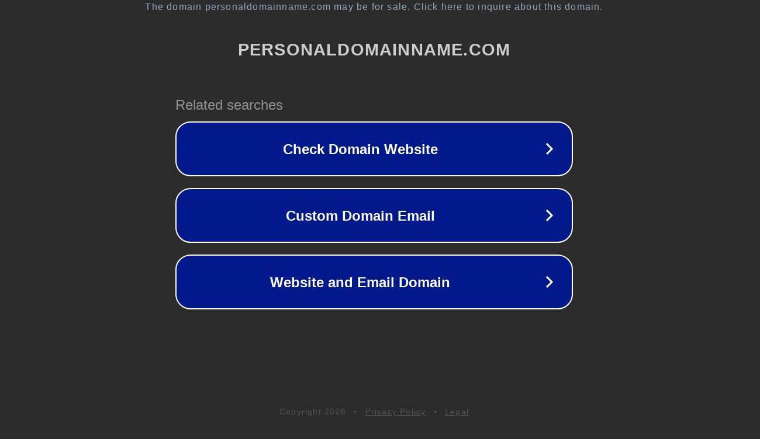

--- FILE ---
content_type: text/html; charset=utf-8
request_url: http://media.personaldomainname.com/
body_size: 1082
content:
<!doctype html>
<html data-adblockkey="MFwwDQYJKoZIhvcNAQEBBQADSwAwSAJBANDrp2lz7AOmADaN8tA50LsWcjLFyQFcb/P2Txc58oYOeILb3vBw7J6f4pamkAQVSQuqYsKx3YzdUHCvbVZvFUsCAwEAAQ==_bHGR5yX0uQtKSEFI/eptNIBYZvQqinbtY45SzqKGz5haElbqxjap/njyK2FJJE+b3O6xbw+xF1ERexr/zBpEug==" lang="en" style="background: #2B2B2B;">
<head>
    <meta charset="utf-8">
    <meta name="viewport" content="width=device-width, initial-scale=1">
    <link rel="icon" href="[data-uri]">
    <link rel="preconnect" href="https://www.google.com" crossorigin>
</head>
<body>
<div id="target" style="opacity: 0"></div>
<script>window.park = "[base64]";</script>
<script src="/batUNiCMm.js"></script>
</body>
</html>
